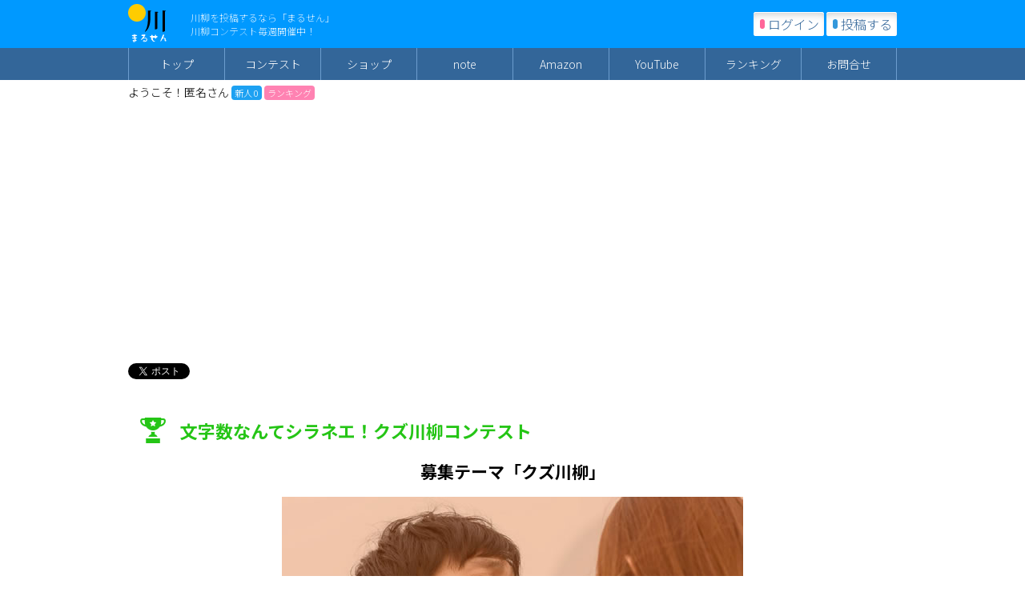

--- FILE ---
content_type: text/html; charset=UTF-8
request_url: https://marusenryu.com/contest/165
body_size: 39889
content:
<!DOCTYPE html>
<html lang="ja">
<head>
<meta http-equiv="Pragma" content="no-cache">
<meta http-equiv="Cache-Control" content="no-cache">
<title>クズ川柳　文字数なんてシラネエ！クズ川柳コンテスト</title>
<meta http-equiv="Content-Type" content="text/html; charset=utf-8">
<meta name="keywords" content="クズ,クズ川柳,文字数なんてシラネエ！クズ川柳コンテスト,川柳投稿,コメント,拍手,短歌,和歌,俳句">
<meta name="description" content="クズ川柳コンテストを開催中！文字数なんてシラネエ！クズ川柳コンテスト　みんなで楽しく川柳投稿。">
<meta name="twitter:card" content="summary" />
<meta name="twitter:site" content="@marusenryu" />
<meta name="twitter:title" content="文字数なんてシラネエ！クズ川柳コンテスト" />
<meta name="twitter:description" content="みんなで楽しく川柳投稿。川柳詠むなら「まるせん」" />
	<meta name="twitter:image" content="https://marusenryu.com/img/contest/165.jpg" />
<meta property="og:title" content="文字数なんてシラネエ！クズ川柳コンテスト" />
<meta property="og:type" content="article" />
<meta property="og:url" content="https://marusenryu.com/contest/165" />
	<meta property="og:image" content="https://marusenryu.com/img/contest/165.jpg" />

<link href="/css/main.css" rel="stylesheet" type="text/css">
<script type="text/javascript" src="/js/pages.js"></script>
<style>
</style>
<script src="https://ajax.googleapis.com/ajax/libs/jquery/1.8.2/jquery.min.js"></script>
	<meta name="viewport" content="width=1160,maximum-scale=1,user-scalable=yes" />

<script type="text/javascript">
$(document).ready(function() {
 var pagetop = $('.pagetop');
 $(window).scroll(function () {
  if ($(this).scrollTop() > 100) {
   pagetop.fadeIn();
  } else {
   pagetop.fadeOut();
  }
 });
 pagetop.click(function () {
  $('body, html').animate({ scrollTop: 0 }, 500);
  return false;
 });
 var pagetop2 = $('.pagetop2');
 $(window).scroll(function () {
  if ($(this).scrollTop() > 100) {
   pagetop2.fadeIn();
  } else {
   pagetop2.fadeOut();
  }
 });
  $("#toggle").click(function(){
    $("#menu").slideToggle();
    return false;
  });

});
</script>
<link rel="icon" type="image/png" href="/img/icon-32.png" />
<link rel="apple-touch-icon" href="/img/icon.png">
</head>
<body>
<div id="fb-root"></div>

<script data-ad-client="ca-pub-2271648233656047" async src="https://pagead2.googlesyndication.com/pagead/js/adsbygoogle.js"></script>

<!-- Global site tag (gtag.js) - Google Analytics -->
<script async src="https://www.googletagmanager.com/gtag/js?id=UA-3937952-1"></script>
<script>
  window.dataLayer = window.dataLayer || [];
  function gtag(){dataLayer.push(arguments);}
  gtag('js', new Date());

  gtag('config', 'UA-3937952-1');
</script>


<div id="wrap">

	<p class="pagetop"><a href="#wrap">トップ</a></p>
<p class="pagetop2"><a href="/toukou.php">投稿</a></p>
<div id="head">
<div id="head-inner">
<a href="/"><img src="/img/logo.png" alt="川柳投稿 まる川(まるせん) 川柳を投稿して皆で楽しもう" id="logo" /></a>
	<h1 class="noto100">川柳を投稿するなら「まるせん」<br>川柳コンテスト毎週開催中！</h1>
<div id="toukou-link">
	<a href="/login.php" class="mypage">ログイン</a>
<a href="/toukou.php" class="toukou">投稿する</a>
</div><!-- /toukou-link -->
</div><!-- /head-inner -->
</div><!-- /head -->

<nav id="menu-box" class="clearfix">
<div id="toggle"><a href="#">メニュー</a></div>
	<ul id="menu" class="">
		<li><a href="/">トップ</a></li>
		<li><a href="/contestlist.php">コンテスト</a></li>
 		<li><a href="https://marusenryu.booth.pm/" target=_blank>ショップ</a></li>
		<li><a href="https://note.com/fukasawashoten" target=_blank>note</a></li>
		<li><a href="https://amzn.to/3y7Diwp" target=_blank>Amazon</a></li>
 		<li><a href="https://www.youtube.com/@marusenryu" target=_blank>YouTube</a></li>
		<li><a href="/ranking.php" >ランキング</a></li>
		<li><a href="/contact.php">お問合せ</a></li>
	</ul>
</nav>

<div id="content">

<div id="userarea">
	ようこそ！匿名さん <a href="/login.php" class="pts">新人 0</a> <a href="/ranking.php" ><span class="ranking">ランキング</span></a>


</div><!-- /userarea -->

<div id="g_ad">
<!-- まるせん -->
<ins class="adsbygoogle"
     style="display:block"
     data-ad-client="ca-pub-2271648233656047"
     data-ad-slot="2150156712"
     data-ad-format="auto"></ins>
<script>
(adsbygoogle = window.adsbygoogle || []).push({});
</script>
</div>


<ul id="snsbtn">
<li><a href="https://twitter.com/share" class="twitter-share-button" data-text="文字数なんてシラネエ！クズ川柳コンテスト　募集テーマ「クズ川柳」" data-via="marusenryu" data-lang="ja" data-hashtags="川柳">ツイート</a></li>
<li><div class="fb-like" data-href="https://marusenryu.com/contest/165" data-layout="button_count" data-action="like" data-size="small" data-show-faces="false" data-share="true"></div>
</li>
<li><span><script type="text/javascript" src="//media.line.me/js/line-button.js?v=20140411" ></script><script type="text/javascript">new media_line_me.LineButton({"pc":false,"lang":"ja","type":"a","text":"文字数なんてシラネエ！クズ川柳コンテスト　募集テーマ「クズ川柳」","withUrl":true});</script></span></li>
</ul>


<div id="contestarea">

	
<h2 id="ctitle">文字数なんてシラネエ！クズ川柳コンテスト</h2>
<h2>募集テーマ「クズ川柳」</h2>

<div class="image"><img src="/img/contest/165.jpg" alt="文字数なんてシラネエ！クズ川柳コンテスト" /></div>

<h3 class="status">
結果発表
</h3>



<div id="resultarea">

<a href="/senryu.php?sid=310191">
<div class="result_list">
<h3>優秀賞</h3>
<p class="senryu">パチンコで勝ったら払う養育費</p>
<p class="name">Yellowbird さん</p>
</div></a><!-- /result_list -->

<p class="explain comment">
<strong>コメント</strong><br />
クズ川柳コンテスト981句の投稿より、Yellowbirdさんの句が優秀賞に選ばれました。おめでとうございます！<br />
<br />
もうストレートに、文句の付けようのないクズということで選ばせていただきました（笑）<br />
こんなことだから養育費を払う事態になっているのでしょうけれど。<br />
<br />
<strong>入選</strong><br />

<a href="/senryu.php?sid=308489">付き合って３日目に言う「金貸して」（夏舟さん）</a><br />
<a href="/senryu.php?sid=308657">お年玉増やしてやるとパチンコへ（teraryuさん）</a><br />
<a href="/senryu.php?sid=308881">SNS 映えした後のフードロス（炊き込みご飯さん）</a><br />
<a href="/senryu.php?sid=308976">待ち合わせ時間にメール「今起きた」（つばささん）</a><br />
<a href="/senryu.php?sid=309008">つかみ取り　両面テープ　手に付けて（サップさん）</a><br />
<a href="/senryu.php?sid=309171">功績は俺責任は俺以外（羽華さん）</a><br />
<a href="/senryu.php?sid=309788">最後には出汁取るつもり親のスネ（まここしゃんさん）</a><br />
<a href="/senryu.php?sid=310022">裏口に案内してく進路指導（詩(へにー)さん）</a><br />
<a href="/senryu.php?sid=310089">もう二年共有している友の彼（未晴さん）</a><br />
<a href="/senryu.php?sid=316971">美味いもの　食いたいなあと　食事中（木蓮さん）</a><br />
<a href="/senryu.php?sid=318725">飼ってない  ペットで誘う  部屋の中（シャリベン太郎さん）</a><br />
<a href="/senryu.php?sid=318917">また留年   父さん学費   頼んます（みーのーるさん）</a><br />
<a href="/senryu.php?sid=318932">友達に　諭吉と呼んでる　カレのこと（和希さん）</a><br />

</div><!-- /resultarea -->


<a href="/?c=165" class="listall">投稿されたクズ川柳をすべてみる</a>


<p class="explain">
クズとしか言いようのない人や行動。<br />
できるだけ関わりたくありませんが、もし遭遇してしまったら五七五でまるせんに報告を！<br />
川柳で吐き出してストレス解消しましょう～
<br />
<br />
<strong>優秀賞：1作品</strong><br />
以下のうちどれか1つをお選びいただきます。<br />
・ローソンお買い物券　500円<br />
・スターバックス　ドリンクチケット（500円）<br />
・Amazonギフト券（500円）<br />

<img src="/img/contest/present10.jpg" alt="プレゼント" class="present" />

<span class="small">
※優秀賞は、ギフトURLを送信する形にてお渡しいたします。<br />
まるせん会員登録をされていない方は、メールアドレス、Twitter(DM用)、Facebook、携帯電話(SMS）など、連絡の取れる情報を投稿の際にご記入ください。<br />
※お一人（同一の連絡先）で何句でも投稿いただいて構いません。<br />
</span>

</p>

<h3>投稿の締め切りは<br>2020年1月11日（土）23時59分</h3>

	<span class="toukou">募集は終了しました</span>
	<p class="exp">投稿いただきありがとうございました。</p>


<p class="explain chui">
<strong>注意事項</strong><br />
投稿いただいた川柳は、コンテストと関係なくまるせん運営によるナイス、今月の川柳のセレクトなどの対象となります。<br />
ナイスやセレクトと、個別のコンテストの入賞とは関連がないものとします。<br />
<br />
投稿いただいた川柳のうち、テーマに沿っていないもの、<a href="/kiyaku.php">利用規約</a>に反しているもの、または以下のようなものについては削除させていただく場合があります。<br />
・特定商品、ブランドなど宣伝を目的としたもの<br />
・明らかな商用を目的としたもの<br />
・誹謗中傷、その他不適切だと判断できるもの<br />
<br />
コンテストにプレゼントがある場合、何らかの連絡手段が取れる方を優先して送付いたします。<br />
また、郵送・宅配便による発送を行う場合、日本国内の住所と限らせていただきます。<br />
<br />
コンテスト応募川柳についての著作権はまるせんに譲渡されるものとし、当該川柳を利用したあらゆる事業を行うことができるものとします。<br />
<br />
ご記入頂いた個人情報の取扱いにつきましては、<a href="/privacy.php">プライバシーポリシー</a>に順ずるものとします。
</p>




<a href="/?c=165" class="listall">投稿されたクズ川柳をすべてみる</a>

</div><!-- /contestarea -->

</div><!-- /content -->

<div id="g_ad">
<!-- フッター -->
<ins class="adsbygoogle"
     style="display:block"
     data-ad-client="ca-pub-2271648233656047"
     data-ad-slot="8240675885"
     data-ad-format="auto"
     data-full-width-responsive="true"></ins>
<script>
     (adsbygoogle = window.adsbygoogle || []).push({});
</script>
</div>

<div id="footer">
<div id="footer-inner">

<div id="snsarea">
<div class="tw"><a href="https://x.com/marusenryu" target=_blank><img src="/img/icon_x.png" alt="川柳投稿まるせんツイッター" /></a></div>
<div class="fb"><a href="https://www.facebook.com/marusenryu/" target=_blank><img src="/img/icon_fb.png" alt="川柳投稿まるせんフェイスブック" /></a></div>
<div class="in"><a href="https://www.instagram.com/marusenryu/" target=_blank><img src="/img/icon_in.png" alt="川柳投稿まるせんインスタグラム" /></a></div>
</div>





<!-- フッター左側 --><div style="width:500px;float:left;">

<h3>開催中の川柳コンテスト</h3>

<p class="foot-link">
<a href="/contest/477">では、いただきます。ちゃっかり川柳コンテスト</a><br />
<a href="/contest/478">またやった。リピート川柳コンテスト</a><br />
<a href="/contest/479">愛嬌で勝負。ボンクラ川柳コンテスト</a><br />
</p>

<h3>これまでに開催した川柳コンテスト</h3>

<p class="foot-link">
<a href="/contest/475">ガチ川柳</a>　
<a href="/contest/474">勤勉川柳</a>　
<a href="/contest/473">ブチギレ川柳</a>　
<a href="/contest/472">ど川柳</a>　
<a href="/contest/471">AI川柳</a>　
<a href="/contest/470">非常識川柳</a>　
<a href="/contest/469">お得川柳</a>　
<a href="/contest/468">気骨川柳</a>　
<a href="/contest/467">趣味川柳</a>　
<a href="/contest/466">ゆるい川柳</a>　
<a href="/contest/465">朝川柳</a>　
<a href="/contest/464">夜川柳</a>　
<a href="/contest/463">神川柳</a>　
<a href="/contest/462">裏川柳</a>　
<a href="/contest/461">鬱川柳</a>　
<a href="/contest/460">納涼川柳</a>　
<a href="/contest/459">推し川柳</a>　
<a href="/contest/458">フェイク川柳</a>　
<a href="/contest/457">ビジュ川柳</a>　
<a href="/contest/456">適当川柳</a>　
<a href="/contest/455">暑い川柳</a>　
<a href="/contest/454">雨川柳</a>　
<a href="/contest/453">愕然川柳</a>　
<a href="/contest/452">感想川柳</a>　
<a href="/contest/451">感無量川柳</a>　
<a href="/contest/450">致命的川柳</a>　
<a href="/contest/449">不義理川柳</a>　
<a href="/contest/448">不可解川柳</a>　
<a href="/contest/447">能天気川柳</a>　
<a href="/contest/446">高飛車川柳</a>　
<a href="/contest/445">小細工川柳</a>　
<a href="/contest/444">値千金川柳</a>　
<a href="/contest/443">修羅場川柳</a>　
<a href="/contest/442">生意気川柳</a>　
<a href="/contest/441">赤裸々川柳</a>　
<a href="/contest/440">人見知り川柳</a>　
<a href="/contest/439">腹が立つ川柳</a>　
<a href="/contest/438">行き当たりばったり川柳</a>　
<a href="/contest/437">えげつない川柳</a>　
<a href="/contest/436">いたたまれない川柳</a>　
<a href="/contest/435">ついてない川柳</a>　
<a href="/contest/434">いけすかない川柳</a>　
<a href="/contest/433">不甲斐ない川柳</a>　
<a href="/contest/432">はしたない川柳</a>　
<a href="/contest/431">さりげない川柳</a>　
<a href="/contest/430">あっけない川柳</a>　
<a href="/contest/429">ぎこちない川柳</a>　
<a href="/contest/428">ありえない川柳</a>　
<a href="/contest/427">ヒリヒリ川柳</a>　
<a href="/contest/426">グズグズ川柳</a>　
<a href="/contest/425">くたくた川柳</a>　
<a href="/contest/424">サクサク川柳</a>　
<a href="/contest/423">バリバリ川柳</a>　
<a href="/contest/422">メソメソ川柳</a>　
<a href="/contest/421">あたりまえ川柳</a>　
<a href="/contest/420">ひさしぶり川柳</a>　
<a href="/contest/419">おめでとう川柳</a>　
<a href="/contest/418">秋川柳</a>　
<a href="/contest/417">おつかれさま川柳</a>　
<a href="/contest/416">ありがとう川柳</a>　
<a href="/contest/415">さようなら川柳</a>　
<a href="/contest/414">旅行川柳</a>　
<a href="/contest/413">フラワー川柳</a>　
<a href="/contest/412">ごめんなさい川柳</a>　
<a href="/contest/411">床屋美容室川柳</a>　
<a href="/contest/410">夏川柳</a>　
<a href="/contest/409">喫茶店川柳</a>　
<a href="/contest/408">意気消沈川柳</a>　
<a href="/contest/407">日進月歩川柳</a>　
<a href="/contest/406">無知蒙昧川柳</a>　
<a href="/contest/405">絶体絶命川柳</a>　
<a href="/contest/404">電光石火川柳</a>　
<a href="/contest/403">傍若無人川柳</a>　
<a href="/contest/402">酔いどれ川柳</a>　
<a href="/contest/401">諸行無常川柳</a>　
<a href="/contest/400">空前絶後川柳</a>　
<a href="/contest/399">優柔不断川柳</a>　
<a href="/contest/398">おじん川柳</a>　
<a href="/contest/397">ドロン川柳</a>　
<a href="/contest/396">ゲロゲロ川柳</a>　
<a href="/contest/395">余裕のよっちゃん川柳</a>　
<a href="/contest/394">ほの字川柳</a>　
<a href="/contest/393">ナウい川柳</a>　
<a href="/contest/392">ぶりっ子川柳</a>　
<a href="/contest/391">オバタリアン川柳</a>　
<a href="/contest/390">じわる川柳</a>　
<a href="/contest/389">レベチ川柳</a>　
<a href="/contest/388">メンブレ川柳</a>　
<a href="/contest/387">ワンチャン川柳</a>　
<a href="/contest/386">バ川柳</a>　
<a href="/contest/385">沼川柳</a>　
<a href="/contest/384">フッ軽川柳</a>　
<a href="/contest/383">タイパ川柳</a>　
<a href="/contest/382">VIP川柳</a>　
<a href="/contest/381">SNS川柳</a>　
<a href="/contest/380">OMG川柳</a>　
<a href="/contest/379">MVP川柳</a>　
<a href="/contest/378">DNA川柳</a>　
<a href="/contest/377">CPU川柳</a>　
<a href="/contest/376">パフォーマンス川柳</a>　
<a href="/contest/375">沸騰化川柳</a>　
<a href="/contest/374">安心してください川柳</a>　
<a href="/contest/373">蛙化川柳</a>　
<a href="/contest/372">頂き川柳</a>　
<a href="/contest/371">アレ川柳</a>　
<a href="/contest/370">馬鹿川柳</a>　
<a href="/contest/369">油断川柳</a>　
<a href="/contest/368">妄想川柳</a>　
<a href="/contest/367">法螺川柳</a>　
<a href="/contest/366">邪魔川柳</a>　
<a href="/contest/365">四苦八苦川柳</a>　
<a href="/contest/364">有頂天川柳</a>　
<a href="/contest/363">以心伝心川柳</a>　
<a href="/contest/362">億劫川柳</a>　
<a href="/contest/361">霊川柳</a>　
<a href="/contest/360">氷川柳</a>　
<a href="/contest/359">寒川柳</a>　
<a href="/contest/358">涼川柳</a>　
<a href="/contest/357">焼川柳</a>　
<a href="/contest/356">酷川柳</a>　
<a href="/contest/355">熱川柳</a>　
<a href="/contest/354">汗川柳</a>　
<a href="/contest/353">資産川柳</a>　
<a href="/contest/352">保険川柳</a>　
<a href="/contest/351">投資川柳</a>　
<a href="/contest/350">チルい川柳</a>　
<a href="/contest/349">盛れてる川柳</a>　
<a href="/contest/348">匂わせ川柳</a>　
<a href="/contest/347">ディスる川柳</a>　
<a href="/contest/346">それな川柳</a>　
<a href="/contest/345">エモい川柳</a>　
<a href="/contest/344">バズる川柳</a>　
<a href="/contest/343">オワコン川柳</a>　
<a href="/contest/342">Win-Win川柳</a>　
<a href="/contest/341">エビデンス川柳</a>　
<a href="/contest/340">腹落ち川柳</a>　
<a href="/contest/339">KPI川柳</a>　
<a href="/contest/338">PDCA川柳</a>　
<a href="/contest/337">ASAP川柳</a>　
<a href="/contest/336">ブチ上げ川柳</a>　
<a href="/contest/335">炎上川柳</a>　
<a href="/contest/334">知らんけど川柳</a>　
<a href="/contest/333">見当違い川柳</a>　
<a href="/contest/332">論破川柳</a>　
<a href="/contest/331">異次元川柳</a>　
<a href="/contest/330">女々しい川柳</a>　
<a href="/contest/329">騒々しい川柳</a>　
<a href="/contest/328">痛々しい川柳</a>　
<a href="/contest/327">初々しい川柳</a>　
<a href="/contest/326">忌々しい川柳</a>　
<a href="/contest/325">ここだけの話川柳</a>　
<a href="/contest/324">白々しい川柳</a>　
<a href="/contest/323">新しい景色川柳</a>　
<a href="/contest/322">賠償川柳</a>　
<a href="/contest/321">賄賂川柳</a>　
<a href="/contest/320">更迭川柳</a>　
<a href="/contest/319">洗脳川柳</a>　
<a href="/contest/318">変異川柳</a>　
<a href="/contest/317">悪徳川柳</a>　
<a href="/contest/316">ニヤニヤ川柳</a>　
<a href="/contest/315">ワクワク川柳</a>　
<a href="/contest/314">カリカリ川柳</a>　
<a href="/contest/313">オラオラ川柳</a>　
<a href="/contest/312">うるうる川柳</a>　
<a href="/contest/311">イジイジ川柳</a>　
<a href="/contest/310">げっそり川柳</a>　
<a href="/contest/309">ぼんやり川柳</a>　
<a href="/contest/308">こっそり川柳</a>　
<a href="/contest/307">がっかり川柳</a>　
<a href="/contest/306">たっぷり川柳</a>　
<a href="/contest/305">さっぱり川柳</a>　
<a href="/contest/304">庶民派川柳</a>　
<a href="/contest/303">頭脳派川柳</a>　
<a href="/contest/302">肉体派川柳</a>　
<a href="/contest/301">演技派川柳</a>　
<a href="/contest/300">慎重派川柳</a>　
<a href="/contest/299">人情派川柳</a>　
<a href="/contest/298">老朽化川柳</a>　
<a href="/contest/297">正当化川柳</a>　
<a href="/contest/296">活性化川柳</a>　
<a href="/contest/295">効率化川柳</a>　
<a href="/contest/294">初期化川柳</a>　
<a href="/contest/293">重症化川柳</a>　
<a href="/contest/292">孤独感川柳</a>　
<a href="/contest/291">不快感川柳</a>　
<a href="/contest/290">危機感川柳</a>　
<a href="/contest/289">屈辱感川柳</a>　
<a href="/contest/288">罪悪感川柳</a>　
<a href="/contest/287">違和感川柳</a>　
<a href="/contest/286">免疫力川柳</a>　
<a href="/contest/285">超能力川柳</a>　
<a href="/contest/284">集中力川柳</a>　
<a href="/contest/283">判断力川柳</a>　
<a href="/contest/282">記憶力川柳</a>　
<a href="/contest/281">演技力川柳</a>　
<a href="/contest/280">無頓着川柳</a>　
<a href="/contest/279">メダル川柳</a>　
<a href="/contest/278">認諾川柳</a>　
<a href="/contest/277">情けない川柳</a>　
<a href="/contest/276">ガチャ川柳</a>　
<a href="/contest/275">リハビリ川柳</a>　
<a href="/contest/274">トレード川柳</a>　
<a href="/contest/273">嫌われ川柳</a>　
<a href="/contest/272">献身的川柳</a>　
<a href="/contest/271">個性的川柳</a>　
<a href="/contest/270">原始的川柳</a>　
<a href="/contest/269">論理的川柳</a>　
<a href="/contest/268">絶望的川柳</a>　
<a href="/contest/267">記録的川柳</a>　
<a href="/contest/266">不撓不屈川柳</a>　
<a href="/contest/265">危機一髪川柳</a>　
<a href="/contest/264">外交辞令川柳</a>　
<a href="/contest/263">中途半端川柳</a>　
<a href="/contest/262">前途多難川柳</a>　
<a href="/contest/261">悪戦苦闘川柳</a>　
<a href="/contest/260">シャッター・扉川柳</a>　
<a href="/contest/259">ふっくら川柳</a>　
<a href="/contest/258">デジタル川柳</a>　
<a href="/contest/257">しょうがない川柳</a>　
<a href="/contest/256">体育会系川柳</a>　
<a href="/contest/255">エネルギッシュ川柳</a>　
<a href="/contest/254">こじらせ川柳</a>　
<a href="/contest/253">ゴール川柳</a>　
<a href="/contest/252">熱中川柳</a>　
<a href="/contest/251">まったり川柳</a>　
<a href="/contest/250">清々しい川柳</a>　
<a href="/contest/249">ささやか川柳</a>　
<a href="/contest/248">うやむや川柳</a>　
<a href="/contest/247">やきもき川柳</a>　
<a href="/contest/246">ハプニング川柳</a>　
<a href="/contest/245">屁理屈川柳</a>　
<a href="/contest/244">不穏川柳</a>　
<a href="/contest/243">安全安心川柳</a>　
<a href="/contest/242">面倒川柳</a>　
<a href="/contest/241">ポジティブ川柳</a>　
<a href="/contest/240">野暮川柳</a>　
<a href="/contest/239">ぎくしゃく川柳</a>　
<a href="/contest/238">不毛川柳</a>　
<a href="/contest/237">ハッスル川柳</a>　
<a href="/contest/236">ワイルド川柳</a>　
<a href="/contest/235">不本意川柳</a>　
<a href="/contest/234">シクシク川柳</a>　
<a href="/contest/233">ムカムカ川柳</a>　
<a href="/contest/232">イケイケ川柳</a>　
<a href="/contest/231">つまらない川柳</a>　
<a href="/contest/230">くだらない川柳</a>　
<a href="/contest/229">だらしない川柳</a>　
<a href="/contest/228">ゾーン川柳</a>　
<a href="/contest/227">不適切川柳</a>　
<a href="/contest/226">タラレバ川柳</a>　
<a href="/contest/225">不運川柳</a>　
<a href="/contest/224">不要不急川柳</a>　
<a href="/contest/223">緊急事態川柳</a>　
<a href="/contest/222">沁みる川柳</a>　
<a href="/contest/221">前代未聞川柳</a>　
<a href="/contest/220">曜日川柳</a>　
<a href="/contest/219">不気味川柳</a>　
<a href="/contest/218">不貞腐れ川柳</a>　
<a href="/contest/217">不用意川柳</a>　
<a href="/contest/216">不自然川柳</a>　
<a href="/contest/215">叫び川柳</a>　
<a href="/contest/214">不器用川柳</a>　
<a href="/contest/213">誘惑川柳</a>　
<a href="/contest/212">珍川柳</a>　
<a href="/contest/211">現実逃避川柳</a>　
<a href="/contest/210">マイペース川柳</a>　
<a href="/contest/209">頑固川柳</a>　
<a href="/contest/208">疎川柳</a>　
<a href="/contest/207">ガツガツ川柳</a>　
<a href="/contest/206">謙虚川柳</a>　
<a href="/contest/205">＆川柳</a>　
<a href="/contest/204">きゅん川柳</a>　
<a href="/contest/203">痛感川柳</a>　
<a href="/contest/202">泣ける川柳</a>　
<a href="/contest/201">我慢川柳</a>　
<a href="/contest/200">恐怖川柳</a>　
<a href="/contest/199">くよくよ川柳</a>　
<a href="/contest/198">軽率川柳</a>　
<a href="/contest/197">ピンチ川柳</a>　
<a href="/contest/196">けしからん川柳</a>　
<a href="/contest/195">えぐい川柳</a>　
<a href="/contest/194">ポンコツ川柳</a>　
<a href="/contest/193">無駄川柳</a>　
<a href="/contest/192">せこい川柳</a>　
<a href="/contest/191">絶望川柳</a>　
<a href="/contest/190">せっかち川柳</a>　
<a href="/contest/189">ユルい川柳</a>　
<a href="/contest/188">失言川柳</a>　
<a href="/contest/187">わがまま川柳</a>　
<a href="/contest/186">密川柳</a>　
<a href="/contest/185">笑い声川柳</a>　
<a href="/contest/184">チャンス川柳</a>　
<a href="/contest/183">家にいろ川柳</a>　
<a href="/contest/182">不謹慎川柳</a>　
<a href="/contest/181">カミングアウト川柳</a>　
<a href="/contest/180">パンデミック川柳</a>　
<a href="/contest/179">エチケット川柳</a>　
<a href="/contest/178">デマ川柳</a>　
<a href="/contest/177">春川柳</a>　
<a href="/contest/176">バグ川柳</a>　
<a href="/contest/175">コスパ川柳</a>　
<a href="/contest/174">思い込み川柳</a>　
<a href="/contest/173">ハード川柳</a>　
<a href="/contest/172">VAR川柳</a>　
<a href="/contest/171">検索川柳</a>　
<a href="/contest/170">煩悩川柳</a>　
<a href="/contest/169">嫉妬川柳</a>　
<a href="/contest/168">ラップ川柳</a>　
<a href="/contest/167">ハッタリ川柳</a>　
<a href="/contest/166">やましい川柳</a>　
<a href="/contest/165">クズ川柳</a>　
<a href="/contest/164">計算川柳</a>　
<a href="/contest/163">しょぼい川柳</a>　
<a href="/contest/162">しくじり川柳</a>　
<a href="/contest/161">ラグビー川柳</a>　
<a href="/contest/160">天然川柳</a>　
<a href="/contest/159">図々しい川柳</a>　
<a href="/contest/158">クレイジー川柳</a>　
<a href="/contest/157">秘密川柳</a>　
<a href="/contest/156">天才川柳</a>　
<a href="/contest/155">本気川柳</a>　
<a href="/contest/154">不思議川柳</a>　
<a href="/contest/153">憂鬱川柳</a>　
<a href="/contest/152">ヘイト川柳</a>　
<a href="/contest/151">ぼやき川柳</a>　
<a href="/contest/150">あおり川柳</a>　
<a href="/contest/149">ろくでなし川柳</a>　
<a href="/contest/148">猫川柳</a>　
<a href="/contest/147">闇川柳</a>　
<a href="/contest/146">夏川柳</a>　
<a href="/contest/145">ケチ川柳</a>　
<a href="/contest/144">こってり川柳</a>　
<a href="/contest/143">最近の若いもん川柳</a>　
<a href="/contest/142">老害川柳</a>　
<a href="/contest/141">破天荒川柳</a>　
<a href="/contest/140">安心川柳</a>　
<a href="/contest/139">ウザい川柳</a>　
<a href="/contest/138">ダサい川柳</a>　
<a href="/contest/137">お疲れ川柳</a>　
<a href="/contest/136">お願い川柳</a>　
<a href="/contest/135">僻み川柳</a>　
<a href="/contest/134">レア川柳</a>　
<a href="/contest/133">平成川柳</a>　
<a href="/contest/132">カタカナ川柳</a>　
<a href="/contest/131">うんざり川柳</a>　
<a href="/contest/130">ウキウキ川柳</a>　
<a href="/contest/129">理不尽川柳</a>　
<a href="/contest/128">B級川柳</a>　
<a href="/contest/127">命令川柳</a>　
<a href="/contest/126">面目ない川柳</a>　
<a href="/contest/125">スッキリ川柳</a>　
<a href="/contest/124">ビビり川柳</a>　
<a href="/contest/123">余韻川柳</a>　
<a href="/contest/122">ダイエット川柳</a>　
<a href="/contest/121">癖川柳</a>　
<a href="/contest/120">ギリギリ川柳</a>　
<a href="/contest/119">KY川柳</a>　
<a href="/contest/118">しつこい川柳</a>　
<a href="/contest/117">さわやか川柳</a>　
<a href="/contest/116">訳あり川柳</a>　
<a href="/contest/115">ちゃっかり川柳</a>　
<a href="/contest/114">残酷川柳</a>　
<a href="/contest/113">メンタル川柳</a>　
<a href="/contest/112">迷惑川柳</a>　
<a href="/contest/111">ほっこり川柳</a>　
<a href="/contest/110">リアル川柳</a>　
<a href="/contest/109">ざわざわ川柳</a>　
<a href="/contest/108">パパ川柳</a>　
<a href="/contest/107">ママ川柳</a>　
<a href="/contest/106">くさい川柳</a>　
<a href="/contest/105">リッチ川柳</a>　
<a href="/contest/104">祭り川柳</a>　
<a href="/contest/103">おもてなし川柳</a>　
<a href="/contest/102">ひそひそ川柳</a>　
<a href="/contest/101">アドベンチャー川柳</a>　
<a href="/contest/100">夏のビールの思い出川柳</a>　
<a href="/contest/99">タクシー川柳</a>　
<a href="/contest/98">舌打ち川柳</a>　
<a href="/contest/97">ため息川柳</a>　
<a href="/contest/96">ホット川柳</a>　
<a href="/contest/95">ズルい川柳</a>　
<a href="/contest/94">カエル川柳</a>　
<a href="/contest/93">夏休み川柳</a>　
<a href="/contest/92">神川柳</a>　
<a href="/contest/91">塩・しょっぱい川柳</a>　
<a href="/contest/90">胸アツ川柳</a>　
<a href="/contest/89">モンスター川柳</a>　
<a href="/contest/88">痛い川柳</a>　
<a href="/contest/87">怖い川柳</a>　
<a href="/contest/86">良い川柳</a>　
<a href="/contest/85">悪い川柳</a>　
<a href="/contest/84">地味川柳</a>　
<a href="/contest/83">お茶川柳</a>　
<a href="/contest/82">愚痴川柳</a>　
<a href="/contest/81">恥ずかしい川柳</a>　
<a href="/contest/80">モヤモヤ川柳</a>　
<a href="/contest/79">自己紹介川柳</a>　
<a href="/contest/78">ショック川柳</a>　
<a href="/contest/77">カワイイ川柳</a>　
<a href="/contest/76">お金川柳</a>　
<a href="/contest/75">うっかり川柳</a>　
<a href="/contest/74">後悔川柳</a>　
<a href="/contest/73">自動車川柳</a>　
<a href="/contest/72">桜川柳</a>　
<a href="/contest/71">涙川柳</a>　
<a href="/contest/70">カフェ川柳</a>　
<a href="/contest/69">旅川柳</a>　
<a href="/contest/68">イライラ川柳</a>　
<a href="/contest/67">ミステリー川柳</a>　
<a href="/contest/66">猫川柳</a>　
<a href="/contest/65">犬川柳</a>　
<a href="/contest/64">子供川柳</a>　
<a href="/contest/63">文房具川柳</a>　
<a href="/contest/62">胡散臭い川柳</a>　
<a href="/contest/61">忖度川柳</a>　
<a href="/contest/60">パワフル川柳</a>　
<a href="/contest/59">ぼっち川柳</a>　
<a href="/contest/58">匂い川柳</a>　
<a href="/contest/57">料理川柳</a>　
<a href="/contest/56">時間川柳</a>　
<a href="/contest/55">ブラック川柳</a>　
<a href="/contest/54">動物川柳</a>　
<a href="/contest/53">ポジティブ川柳</a>　
<a href="/contest/52">嘘川柳</a>　
<a href="/contest/51">悲しい川柳</a>　
<a href="/contest/50">あたりまえ川柳</a>　
<a href="/contest/49">ファッション川柳</a>　
<a href="/contest/48">ストレス川柳</a>　
<a href="/contest/47">スイーツ川柳</a>　
<a href="/contest/46">走る川柳</a>　
<a href="/contest/45">ラッキー川柳</a>　
<a href="/contest/44">恋川柳</a>　
<a href="/contest/43">具合悪い川柳</a>　
<a href="/contest/42">ホント！？川柳</a>　
<a href="/contest/41">ヤバイ川柳</a>　
<a href="/contest/40">意識低い川柳</a>　
<a href="/contest/39">音符川柳</a>　
<a href="/contest/38">冷やし川柳</a>　
<a href="/contest/37">人名川柳</a>　
<a href="/contest/36">夏川柳</a>　
<a href="/contest/35">ブライダル川柳</a>　
<a href="/contest/34">ドキドキ川柳</a>　
<a href="/contest/33">地図川柳</a>　
<a href="/contest/32">AI川柳</a>　
<a href="/contest/31">夫婦川柳</a>　
<a href="/contest/30">小さい川柳</a>　
<a href="/contest/29">学校川柳</a>　
<a href="/contest/28">田舎川柳</a>　
<a href="/contest/27">大げさ川柳</a>　
<a href="/contest/26">スマホ川柳</a>　
<a href="/contest/25">イマソラ川柳</a>　
<a href="/contest/24">昭和川柳</a>　
<a href="/contest/23">お茶川柳</a>　
<a href="/contest/22">部屋川柳</a>　
<a href="/contest/21">新しい川柳</a>　
<a href="/contest/20">嘘川柳</a>　
<a href="/contest/19">カラダ川柳</a>　
<a href="/contest/18">家電川柳</a>　
<a href="/contest/17">単位川柳</a>　
<a href="/contest/16">アルファベット川柳</a>　
<a href="/contest/15">ファミリー川柳</a>　
<a href="/contest/14">カラフル川柳</a>　
<a href="/contest/13">ポジティブ川柳</a>　
<a href="/contest/12">悲しい川柳</a>　
<a href="/contest/11">飯テロ川柳</a>　
<a href="/contest/10">あたりまえ川柳</a>　
<a href="/contest/9">コンビニ川柳</a>　
<a href="/contest/8">年末年始川柳</a>　
<a href="/contest/7">クリスマス川柳</a>　
<a href="/contest/6">トランプ大統領川柳</a>　
<a href="/contest/5">酔いどれ川柳</a>　
<a href="/contest/4">富士山川柳</a>　
<a href="/contest/3">ペット川柳</a>　
<a href="/contest/2">鉄道川柳</a>　
<a href="/contest/1">都道府県川柳</a>　
</p>


</div><!-- フッター左側 -->
<!-- フッター右側 --><div style="width:420px;float:right;">



<script>!function(d,s,id){var js,fjs=d.getElementsByTagName(s)[0],p=/^http:/.test(d.location)?'http':'https';if(!d.getElementById(id)){js=d.createElement(s);js.id=id;js.src=p+'://platform.x.com/widgets.js';fjs.parentNode.insertBefore(js,fjs);}}(document, 'script', 'twitter-wjs');</script>

<h3>グループサイト</h3>

<p class="foot-link">
<a href="https://crazysongs.net/" target=_blank>短歌・狂歌投稿クレイジーソング</a>
　<a href="https://nananana.jp" target=_blank>七七投稿ナナナナ</a>
　<a href="https://jiyuritsu.net/" target=_blank>投稿！じゆーりつ</a>
　<a href="https://itsdodo.net/" target=_blank>イッツ！都々逸</a>
　<a href="https://dajarebank.com/" target=_blank>投稿！ダジャレバンク</a>
　<a href="https://kanjibank.net/" target=_blank>夜露死苦！漢字バンク</a>
　<a href="https://oogiripark.com/" target=_blank>大喜利パーク</a>
</p>

<h3>最近投稿があったお題</h3>
<p class="foot-link">
<a href="/?s=%E3%83%9C%E3%83%B3%E3%82%AF%E3%83%A9&t=1">ボンクラ</a>　
<a href="/?s=%E3%83%AA%E3%83%94%E3%83%BC%E3%83%88&t=1">リピート</a>　
<a href="/?s=%E3%81%A1%E3%82%83%E3%81%A3%E3%81%8B%E3%82%8A&t=1">ちゃっかり</a>　
<a href="/?s=%E8%8B%B1%E5%9B%BD&t=1">英国</a>　
<a href="/?s=%E3%83%93%E3%83%BC%E3%83%88&t=1">ビート</a>　
<a href="/?s=%E3%82%B9%E3%83%9D%E3%83%B3%E3%82%B8&t=1">スポンジ</a>　
<a href="/?s=%E3%82%B1%E3%83%BC%E3%82%AD&t=1">ケーキ</a>　
<a href="/?s=%E3%83%A9%E3%82%A4%E3%83%96&t=1">ライブ</a>　
<a href="/?s=%E3%83%8A%E3%83%B3&t=1">ナン</a>　
<a href="/?s=Gemini%E8%AA%AD%E3%81%BF%E6%96%B9+%E5%85%AC%E5%BC%8F%E3%80%8C%E3%82%B8%E3%82%A7%E3%83%9F%E3%83%8B%E3%80%8D&t=1">Gemini読み方 公式「ジェミニ」</a>　
<a href="/?s=%E5%AE%B9%E7%96%91%E8%80%85%E6%8D%95%E3%81%BE%E3%81%88%E3%81%9F+%E8%99%9A%E5%81%BD%E5%8B%95%E7%94%BB%E3%81%AB%E3%83%AA%E3%82%B9%E3%82%AF&t=1">容疑者捕まえた 虚偽動画にリスク</a>　
<a href="/?s=%E7%9E%B3&t=1">瞳</a>　
<a href="/?s=%E6%96%99%E7%90%86%E7%95%AA%E7%B5%84&t=1">料理番組</a>　
<a href="/?s=%E3%83%A9%E3%82%A4%E3%83%90%E3%83%AB&t=1">ライバル</a>　
<a href="/?s=%E3%82%B9%E3%83%91%E3%82%A4&t=1">スパイ</a>　
<a href="/?s=%E7%B8%81%E6%97%A5&t=1">縁日</a>　
<a href="/?s=%E7%B5%8C%E6%B8%88%E5%A4%A7%E5%9B%BD&t=1">経済大国</a>　
<a href="/?s=%E8%BF%B7%E5%AD%90&t=1">迷子</a>　
<a href="/?s=%E3%82%A6%E3%82%AA%E3%83%BC%E3%82%AD%E3%83%B3%E3%82%B0&t=1">ウオーキング</a>　
<a href="/?s=%E6%9A%B4%E8%B5%B0%E8%80%85&t=1">暴走者</a>　
</p>


<h3>新着コメント</h3>
<p class="foot-link">
<a href="/senryu.php?sid=1015523&id=commentarea" >頭脳的⁉😅</a>　
<a href="/senryu.php?sid=1015547&id=commentarea" >一丁目一番地はコロコロ変わりますね。</a>　
<a href="/senryu.php?sid=1015630&id=commentarea" >ラッキー♪ 野菜のおすそ分けをいただいたよ。</a>　
<a href="/senryu.php?sid=1015624&id=commentarea" >私もこれで飛行機に乗り遅れるところでした。それ以来24時表示の時計に</a>　
<a href="/senryu.php?sid=1015499&id=commentarea" >🎀㊗　犬と犬さん
今日の一句おめでとうございます！
🎊♨️🎶😃🎉</a>　
<a href="/senryu.php?sid=1015537&id=commentarea" >阿闍梨もちさん　見つけて頂き　ありがとうございます</a>　
<a href="/senryu.php?sid=1015218&id=commentarea" >ハゼツリさん　ありがとうございます</a>　
<a href="/senryu.php?sid=1015218&id=commentarea" >ともこ1967さん　ありがとうございます</a>　
<a href="/senryu.php?sid=1015547&id=commentarea" >ありがとうございます。阿闍梨もちさんからコメントいただくのが一番嬉</a>　
<a href="/senryu.php?sid=1015600&id=commentarea" >阿闍梨もちさん、ありがとうございます。</a>　
</p>


<h3>最近投稿したユーザー</h3>
<p class="foot-link">
<a href="/user.php?uid=not2late" >すすけさん</a>　
<a href="/user.php?uid=yaokisuta" >やおきすたさん</a>　
<a href="/user.php?uid=jm7tkd" >梅田川　太郎さん</a>　
<a href="/user.php?uid=19810131" >川石さん</a>　
<a href="/user.php?uid=numata2518" >半か者さん</a>　
<a href="/user.php?uid=casati1949" >十字野郎さん</a>　
<a href="/user.php?uid=gdm55267" >すっぽんさん</a>　
<a href="/user.php?uid=teraryu663" >teraryuさん</a>　
<a href="/user.php?uid=odo1119" >一人焼肉さん</a>　
<a href="/user.php?uid=001373" >大野美波さん</a>　
</p>

<!--<div style="text-align:left;">
<a href="https://x.com/marusenryu" class="twitter-follow-button" data-show-count="false" data-lang="ja" data-size="large">@marusenryuさんをフォロー</a>
</div>-->
</div><!-- フッター右側 -->


<div id="copyarea">
<a href="/"><img src="/img/logo.png" alt="川柳投稿 まる川(まるせん) 川柳を投稿して皆で楽しもう" id="footlogo" /></a>
<div id="footcopy">
<a href="/">ホーム</a>　<!--<a href="/thismonth.php" class="toukou2">今月の川柳</a>　--><a href="/kiyaku.php">利用規約</a>　<a href="/privacy.php">プライバシーポリシー</a>　<a href="/unei.php">運営者</a>　<a href="/contact.php">お問合せ</a><br />
Copyright 2008-2024 まるせん marusenryu.com & <a href="https://fukasawa-shoten.com/" target=_blank>深沢商店</a> All Rights Reserved.<br />
</div>
</div><!-- /copyarea -->

</div><!-- /footer-inner -->
</div><!-- /footer -->


</div><!-- /wrap -->

</body>
</html>


--- FILE ---
content_type: text/html; charset=utf-8
request_url: https://www.google.com/recaptcha/api2/aframe
body_size: 258
content:
<!DOCTYPE HTML><html><head><meta http-equiv="content-type" content="text/html; charset=UTF-8"></head><body><script nonce="C5pLlswB_nweKpP6mwfwQA">/** Anti-fraud and anti-abuse applications only. See google.com/recaptcha */ try{var clients={'sodar':'https://pagead2.googlesyndication.com/pagead/sodar?'};window.addEventListener("message",function(a){try{if(a.source===window.parent){var b=JSON.parse(a.data);var c=clients[b['id']];if(c){var d=document.createElement('img');d.src=c+b['params']+'&rc='+(localStorage.getItem("rc::a")?sessionStorage.getItem("rc::b"):"");window.document.body.appendChild(d);sessionStorage.setItem("rc::e",parseInt(sessionStorage.getItem("rc::e")||0)+1);localStorage.setItem("rc::h",'1769039243389');}}}catch(b){}});window.parent.postMessage("_grecaptcha_ready", "*");}catch(b){}</script></body></html>